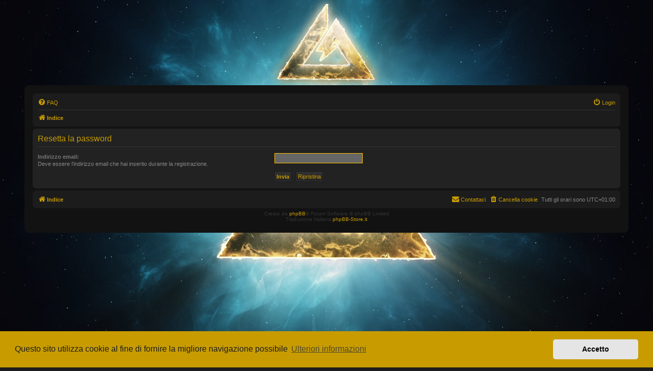

--- FILE ---
content_type: text/html; charset=UTF-8
request_url: https://www.deltaforceitalia.eu/forum/app.php/user/forgot_password?sid=a24975958bf53bab4d5f88b9bd28950f
body_size: 10467
content:
<!DOCTYPE html>
<html dir="ltr" lang="it">
<head>
<meta charset="utf-8" />
<meta http-equiv="X-UA-Compatible" content="IE=edge">
<meta name="viewport" content="width=device-width, initial-scale=1" />

<title>Delta Force Italia - Resetta la password</title>

	<link rel="alternate" type="application/atom+xml" title="Feed - Delta Force Italia" href="/forum/app.php/feed?sid=da87f89767f3ab0f6d69bb41e5223659">			<link rel="alternate" type="application/atom+xml" title="Feed - Nuovi argomenti" href="/forum/app.php/feed/topics?sid=da87f89767f3ab0f6d69bb41e5223659">				

<!--
	phpBB style name: prosilver
	Based on style:   prosilver (this is the default phpBB3 style)
	Original author:  Tom Beddard ( http://www.subBlue.com/ )
	Modified by:
-->

<link href="./../../assets/css/font-awesome.min.css?assets_version=79" rel="stylesheet">
<link href="./../../styles/deltaforce/theme/stylesheet.css?assets_version=79" rel="stylesheet">
<link href="./../../styles/deltaforce/theme/it/stylesheet.css?assets_version=79" rel="stylesheet">



	<link href="./../../assets/cookieconsent/cookieconsent.min.css?assets_version=79" rel="stylesheet">

<!--[if lte IE 9]>
	<link href="./../../styles/deltaforce/theme/tweaks.css?assets_version=79" rel="stylesheet">
<![endif]-->

	
<link href="./../../ext/paybas/quicklogin/styles/all/theme/quick_login.css?assets_version=79" rel="stylesheet" media="screen" />



</head>
<body id="phpbb" class="nojs notouch section-app/user/forgot_password ltr ">

<a id="logo" class="logo" href="./index.php"><div id="logo" class="logo"></div></a>
<div id="wrap" class="wrap">
	<a id="top" class="top-anchor" accesskey="t"></a>
	<div id="page-header">

				<div class="navbar" role="navigation">
	<div class="inner">

	<ul id="nav-main" class="nav-main linklist" role="menubar">

		<li id="quick-links" class="quick-links dropdown-container responsive-menu hidden" data-skip-responsive="true">
			<a href="#" class="dropdown-trigger">
				<i class="icon fa-bars fa-fw" aria-hidden="true"></i><span>Collegamenti Rapidi</span>
			</a>
			<div class="dropdown">
				<div class="pointer"><div class="pointer-inner"></div></div>
				<ul class="dropdown-contents" role="menu">
					
					
										<li class="separator"></li>

									</ul>
			</div>
		</li>

				<li data-skip-responsive="true">
			<a href="/forum/app.php/help/faq?sid=da87f89767f3ab0f6d69bb41e5223659" rel="help" title="FAQ (Domande Frequenti)" role="menuitem">
				<i class="icon fa-question-circle fa-fw" aria-hidden="true"></i><span>FAQ</span>
			</a>
		</li>
						
			<li class="rightside"  data-skip-responsive="true">
			<a href="./../../ucp.php?mode=login&amp;redirect=app.php%2Fuser%2Fforgot_password&amp;sid=da87f89767f3ab0f6d69bb41e5223659" title="Login" accesskey="x" role="menuitem">
				<i class="icon fa-power-off fa-fw" aria-hidden="true"></i><span>Login</span>
			</a>
		</li>
						</ul>

	<ul id="nav-breadcrumbs" class="nav-breadcrumbs linklist navlinks" role="menubar">
								<li class="breadcrumbs" itemscope itemtype="http://schema.org/BreadcrumbList">
										<span class="crumb"  itemtype="http://schema.org/ListItem" itemprop="itemListElement" itemscope><a href="./../../index.php?sid=da87f89767f3ab0f6d69bb41e5223659" itemtype="https://schema.org/Thing" itemscope itemprop="item" accesskey="h" data-navbar-reference="index"><i class="icon fa-home fa-fw"></i><span itemprop="name">Indice</span></a><meta itemprop="position" content="1" /></span>

								</li>
		
			</ul>

	</div>
</div>
	</div>

	
	<a id="start_here" class="anchor"></a>
	<div id="page-body" class="page-body" role="main">
		
		
<form action="/forum/app.php/user/forgot_password?sid=da87f89767f3ab0f6d69bb41e5223659" method="post" id="reset_password">

<div class="panel">
	<div class="inner">

	<div class="content">
		<h2>Resetta la password</h2>

		<fieldset>
								<dl>
				<dt><label for="email">Indirizzo email:</label><br /><span>Deve essere l’indirizzo email che hai inserito durante la registrazione.</span></dt>
				<dd><input class="inputbox narrow" type="email" name="email" id="email" size="25" maxlength="100" value="" autofocus /></dd>
			</dl>
							<dl>
			<dt>&nbsp;</dt>
			<dd><input type="submit" name="submit" id="submit" class="button1" value="Invia" tabindex="2" />&nbsp; <input type="reset" value="Ripristina" name="reset" class="button2" /></dd>
		</dl>
		<input type="hidden" name="creation_time" value="1768878456" />
<input type="hidden" name="form_token" value="9c1c1ea7986bf890560575cd4891d726ef198865" />

		</fieldset>
	</div>

	</div>
</div>
</form>

			</div>


<div id="page-footer" class="page-footer" role="contentinfo">
	<div class="navbar" role="navigation">
	<div class="inner">

	<ul id="nav-footer" class="nav-footer linklist" role="menubar">
		<li class="breadcrumbs">
									<span class="crumb"><a href="./../../index.php?sid=da87f89767f3ab0f6d69bb41e5223659" data-navbar-reference="index"><i class="icon fa-home fa-fw" aria-hidden="true"></i><span>Indice</span></a></span>					</li>
		
				<li class="rightside">Tutti gli orari sono <span title="Europe/Berlin">UTC+01:00</span></li>
							<li class="rightside">
				<a href="./../../ucp.php?mode=delete_cookies&amp;sid=da87f89767f3ab0f6d69bb41e5223659" data-ajax="true" data-refresh="true" role="menuitem">
					<i class="icon fa-trash fa-fw" aria-hidden="true"></i><span>Cancella cookie</span>
				</a>
			</li>
																<li class="rightside" data-last-responsive="true">
				<a href="./../../memberlist.php?mode=contactadmin&amp;sid=da87f89767f3ab0f6d69bb41e5223659" role="menuitem">
					<i class="icon fa-envelope fa-fw" aria-hidden="true"></i><span>Contattaci</span>
				</a>
			</li>
			</ul>

	</div>
</div>

	<div class="copyright">
				Creato da <a href="https://www.phpbb.com/">phpBB</a>&reg; Forum Software &copy; phpBB Limited
		<br />Traduzione Italiana <a href="https://www.phpbb-store.it">phpBB-Store.it</a>							</div>

	<div id="darkenwrapper" class="darkenwrapper" data-ajax-error-title="Errore AJAX" data-ajax-error-text="Si è verificato un errore durante l’elaborazione della richiesta." data-ajax-error-text-abort="Richiesta utente interrotta" data-ajax-error-text-timeout="La tua richiesta è scaduta; riprova." data-ajax-error-text-parsererror="Si è verificato un errore con la richiesta e il server ha restituito una risposta non valida.">
		<div id="darken" class="darken">&nbsp;</div>
	</div>

	<div id="phpbb_alert" class="phpbb_alert" data-l-err="Errore" data-l-timeout-processing-req="Richiesta scaduta.">
		<a href="#" class="alert_close">
			<i class="icon fa-times-circle fa-fw" aria-hidden="true"></i>
		</a>
		<h3 class="alert_title">&nbsp;</h3><p class="alert_text"></p>
	</div>
	<div id="phpbb_confirm" class="phpbb_alert">
		<a href="#" class="alert_close">
			<i class="icon fa-times-circle fa-fw" aria-hidden="true"></i>
		</a>
		<div class="alert_text"></div>
	</div>
</div>

</div>

<div>
	<a id="bottom" class="anchor" accesskey="z"></a>
	</div>

<script type="text/javascript" src="./../../assets/javascript/jquery-3.4.1.min.js?assets_version=79"></script>
<script type="text/javascript" src="./../../assets/javascript/core.js?assets_version=79"></script>

	<script src="./../../assets/cookieconsent/cookieconsent.min.js?assets_version=79"></script>
	<script>
		window.addEventListener("load", function(){
			window.cookieconsent.initialise({
				"palette": {
					"popup": {
						"background": "#0F538A"
					},
					"button": {
						"background": "#E5E5E5"
					}
				},
				"theme": "classic",
				"content": {
					"message": "Questo\u0020sito\u0020utilizza\u0020cookie\u0020al\u0020fine\u0020di\u0020fornire\u0020la\u0020migliore\u0020navigazione\u0020possibile",
					"dismiss": "Accetto",
					"link": "Ulteriori\u0020informazioni",
					"href": "http\u003A\/\/cookiesandyou.com"
				}
			})});
	</script>

	<div id="quick-login-bg" class="quick-login-bg"></div>
<form method="post" action="./../../ucp.php?mode=login&amp;sid=da87f89767f3ab0f6d69bb41e5223659">
<div class="panel" id="quick-login-panel">
	<div class="inner">
		<div class="content">
			<a href="#" class="close"></a>
			<h3><a href="./../../ucp.php?mode=login&amp;redirect=app.php%2Fuser%2Fforgot_password&amp;sid=da87f89767f3ab0f6d69bb41e5223659">Login</a></h3>

			<fieldset>
				<dl class="ql-username">
					<dt><label for="ql-username">Nome utente:</label></dt>
					<dd class="input-container"><input type="text" tabindex="1" name="username" id="ql-username" size="25" value="" class="inputbox autowidth" /></dd>
				</dl>
				<dl class="ql-password">
					<dt><label for="ql-password">Password:</label></dt>
					<dd class="input-container"><input type="password" tabindex="2" id="ql-password" name="password" size="25" class="inputbox autowidth" /></dd>
					<dd class="input-link"><a href="./../../ucp.php?mode=sendpassword&amp;sid=da87f89767f3ab0f6d69bb41e5223659">Ho dimenticato la password</a></dd>				</dl>
							</fieldset>

			<fieldset class="ql-options">
				<label for="ql-autologin"><input type="checkbox" name="autologin" id="ql-autologin" tabindex="4" /><span>Ricordami</span></label><br />				<label for="ql-viewonline"><input type="checkbox" name="viewonline" id="ql-viewonline" tabindex="5" /><span>Nascondi il mio stato per questa sessione</span></label>
			</fieldset>

			<fieldset class="submit-buttons">
				<input type="submit" name="login" tabindex="6" value="Login" class="button1" />
				<input type="hidden" name="redirect" value="./app.php/user/forgot_password?sid=da87f89767f3ab0f6d69bb41e5223659" />
<input type="hidden" name="creation_time" value="1768878456" />
<input type="hidden" name="form_token" value="3be3c2b3eba0426ff36f307aaa2309a1cce28dc7" />

			</fieldset>

					</div>
	</div>
</div>
</form>

<script>
(function($) {
	$(document).ready(function() {
		var $button = $("li a[title='Login']"),
			ql_bg = '#quick-login-bg',
			ql_pnl = '#quick-login-panel',
			pS_bg = '#darkenwrapper';

		if ($(pS_bg).length) {
			ql_bg = pS_bg;
		}
		$button.click(function(e){
			e.preventDefault();
			$(ql_bg + ', ' + ql_pnl).fadeIn(300);
		});
		$(ql_bg + ', #quick-login-panel .close').click(function () {
			$(ql_bg + ', ' + ql_pnl).fadeOut(300);
		})
	});
})(jQuery);
</script>

<script src="./../../styles/deltaforce/template/forum_fn.js?assets_version=79"></script>
<script src="./../../styles/deltaforce/template/ajax.js?assets_version=79"></script>



</body>
</html>


--- FILE ---
content_type: text/css
request_url: https://www.deltaforceitalia.eu/forum/styles/deltaforce/theme/colours.css?v=3.2
body_size: 25157
content:
/*
--------------------------------------------------------------
Colours and backgrounds for common.css
-------------------------------------------------------------- */

html, body {
	color: #888888;
	background-color: #121212;
	background:url(./images/body_bg.jpg) no-repeat center top #1D1D1D fixed;
	background-size: cover;
}

h1 {
	color: #FFFFFF;
}

h2 {
}

h3 {
	border-bottom-color: #1c1c1c;
	color: #c89c00;
}

hr {
	border-color: #FFFFFF;
	border-top-color: #1c1c1c;
}

/*
--------------------------------------------------------------
Colours and backgrounds for links.css
-------------------------------------------------------------- */

a { color: #c89c00; }
a:hover { color: #ffbf00; }

/* Links on gradient backgrounds */
.forumbg .header a, .forabg .header a, th a {
	color: #888888;
}

.forumbg .header a:hover, .forabg .header a:hover, th a:hover {
	color: #e1e1e1;
}


/* Notification mark read link */
.dropdown-extended a.mark_read {
	background-color: #333333;
}

/* Post body links */
.postlink {
	border-bottom-color: #c89c00;
	color: #c89c00;
}

.postlink:visited {
	border-bottom-color: #5D8FBD;
	color: #5D8FBD;
}

.postlink:hover {
	background-color: #ffbf00;
	color: #555555;
}

.signature a, .signature a:hover {
	background-color: transparent;
}

/* Back to top of page */
.top i {
	color: #999999;
}

/* Arrow links  */
.arrow-left:hover, .arrow-right:hover {
	color: #555555;
}

/* Round cornered boxes and backgrounds
---------------------------------------- */
.wrap {
	background-color: #121212;
	border-color: #121212;
}

.headerbar {
	color: #FFFFFF;
}

.headerbar, .forumbg {
	background-color: #1c1c1c;
	background-repeat: repeat-x;
}

.forabg {
	background-color: #1c1c1c;
	background-repeat: repeat-x;
}

.navbar {
	background-color: #1c1c1c;
}

.panel {
	background-color: #222222;
}

.post:target .content {
}

.post:target h3 a {
}

.bg1 {
	background-color: #222222;
}

table.zebra-list tr:nth-child(odd) td, ul.zebra-list li:nth-child(odd) {
	background-color: #333333;
}

.bg2 {
	background-color: #222222;
}

table.zebra-list tr:nth-child(even) td, ul.zebra-list li:nth-child(even) {
	background-color: #333333;
}

.bg3	{
	background-color: #1c1c1c;
}

.ucprowbg {
	background-color: #DCDEE2;
}

.fieldsbg {
	background-color: #E7E8EA;
}

.site_logo {
	background-image: url("./images/site_logo.png");
}

/* Horizontal lists
----------------------------------------*/

ul.navlinks {
	border-top-color: #333333;
}

/* Table styles
----------------------------------------*/
table.table1 thead th {
	color: #FFFFFF;
}

table.table1 tbody tr {
	border-color: #1c1c1c;
}

table.table1 tbody tr:hover, table.table1 tbody tr.hover {
	background-color: #555555;
	color: #000;
}

table.table1 td {
	color: #c89c00;
}

table.table1 tbody td {
	border-top-color: #1c1c1c;
}

table.table1 tbody th {
	border-bottom-color: #1c1c1c;
	color: #1c1c1c;
	background-color: #666666;
}

table.info tbody th {
	color: #1c1c1c;
}

/* Misc layout styles
---------------------------------------- */
dl.details dt {
}

dl.details dd {
}

.sep {
	color: #1198D9;
}

/* Icon styles
---------------------------------------- */
.icon.icon-blue, a:hover .icon.icon-blue {
	color: #7200ff;
}

.icon.icon-green, a:hover .icon.icon-green{
	color: #1b9A1B;
}

.icon.icon-red, a:hover .icon.icon-red{
	color: #c89c00;
}

.icon.icon-orange, a:hover .icon.icon-orange{
	color: #FF6600;
}

.icon.icon-bluegray, a:hover .icon.icon-bluegray{
	color: #536482;
}

.icon.icon-gray, a:hover .icon.icon-gray{
	color: #777777;
}

.icon.icon-lightgray, a:hover .icon.icon-lightgray{
	color: #999999;
}

.icon.icon-black, a:hover .icon.icon-black{
	color: #1c1c1c;
}

.alert_close .icon:before {
	background-color: #666666;
}


/* Jumpbox */
.jumpbox .dropdown li {
	border-top-color: #1c1c1c;
}

.jumpbox-cat-link {
	background-color: #0076b1;
	border-top-color: #0076B1;
	color: #FFFFFF;
}

.jumpbox-cat-link:hover {
	background-color: #D31141;
	border-top-color: #D31141;
	color: #FFFFFF;
}

.jumpbox-forum-link {
	background-color: #333333;
}

.jumpbox-forum-link:hover {
	background-color: #333333;
}

.jumpbox .dropdown .pointer-inner {
	border-color: #333333 transparent;
}

.jumpbox-sub-link {
	background-color: #333333;
}

.jumpbox-sub-link:hover {
	background-color: #F1F8FF;
}

/* Miscellaneous styles
---------------------------------------- */

.copyright {
	color: #333333;
}

.error {
	color: #BC2A4D;
}

.reported {
	background-color: #231010;
}

li.reported:hover {
	background-color: #ECD5D8 !important;
}
.sticky, .announce {
	/* you can add a background for stickies and announcements*/
}

div.rules {
	background-color: #ECD5D8;
	color: #BC2A4D;
}

p.post-notice {
	background-color: #331616;
	background-image: none;
}

/*
--------------------------------------------------------------
Colours and backgrounds for content.css
-------------------------------------------------------------- */

ul.forums {
	background-color: #222222; /* Old browsers */ /* FF3.6+ */
}

ul.topiclist li {
	color: #888888;
}

ul.topiclist dd {
	border-left-color: #1c1c1c;
}

.rtl ul.topiclist dd {
	border-right-color: #FFFFFF;
	border-left-color: transparent;
}

li.row {
	border-top-color:  #1c1c1c;
	border-bottom-color: #1c1c1c;
}

li.row strong {
}

li.row:hover {
	background-color: #333333;
}

li.row:hover dd {
	border-left-color: #1c1c1c;
}

.rtl li.row:hover dd {
	border-right-color: #1c1c1c;
	border-left-color: transparent;
}

li.header dt, li.header dd {
	color: #888888;
}

/* Post body styles
----------------------------------------*/
.postbody {
}

/* Content container styles
----------------------------------------*/
.content {
}

.content h2, .panel h2 {
	color: #c89c00;
	border-bottom-color:  #333333;
}

dl.faq dt {
}

.posthilit {
	background-color: #F3BFCC;
	color: #BC2A4D;
}

.announce, .unreadpost {
	/* Highlight the announcements & unread posts box */
}

/* Post signature */
.signature {
	border-top-color: #1c1c1c;
}

/* Post noticies */
.notice {
	border-top-color:  #1c1c1c;
}

/* BB Code styles
----------------------------------------*/
/* Quote block */
blockquote {
	background-color: #333333;
	border-color:#555555E;
}

blockquote blockquote {
	/* Nested quotes */
	background-color:#555555;
}

blockquote blockquote blockquote {
	/* Nested quotes */
	background-color: #EBEADD;
}

/* Code block */
.codebox {
	background-color: #1c1c1c;
	border-color: #555555;
}

.codebox p {
	border-bottom-color:  #1c1c1c;
}

.codebox code {
	color: #2E8B57;
}

/* Attachments
----------------------------------------*/
.attachbox {
	background-color: #111111;
	border-color:  #333333;
}

.pm-message .attachbox {
	background-color: #F2F3F3;
}

.attachbox dd {
	border-top-color: #333333;
}

.attachbox p {
	color: #666666;
}

.attachbox p.stats {
	color: #666666;
}

.attach-image img {
	border-color: #333333;
}

/* Inline image thumbnails */

dl.file dd {
	color: #666666;
}

dl.thumbnail img {
	border-color: #666666;
	background-color: #666666;
}

dl.thumbnail dd {
	color: #666666;
}

dl.thumbnail dt a:hover {
	background-color: #EEEEEE;
}

dl.thumbnail dt a:hover img {
	border-color: #368AD2;
}

/* Post poll styles
----------------------------------------*/


fieldset.polls dl {
	border-top-color: #DCDEE2;
	color: #666666;
}

fieldset.polls dl.voted {
	color: #1c1c1c;
}

fieldset.polls dd div {
	color: #FFFFFF;
}

.rtl .pollbar1, .rtl .pollbar2, .rtl .pollbar3, .rtl .pollbar4, .rtl .pollbar5 {
	border-right-color: transparent;
}

.pollbar1 {
	background-color: #c89c00;
	border-bottom-color: #bc9300;
	border-right-color: #bc9300;
}

.rtl .pollbar1 {
	border-left-color: #bc9300;
}

.pollbar2 {
	background-color: #c89c00;
	border-bottom-color: #bc9300;
	border-right-color: #bc9300;
}

.rtl .pollbar2 {
	border-left-color: #8C1C38;
}

.pollbar3 {
	background-color: #c89c00;
	border-bottom-color: #bc9300;
	border-right-color: #bc9300;
}

.rtl .pollbar3 {
	border-left-color: #bc9300;
}
.pollbar4 {
	background-color: #c89c00;
	border-bottom-color: #bc9300;
	border-right-color: #bc9300;
}

.rtl .pollbar4 {
	border-left-color: #bc9300;
}

.pollbar5 {
	background-color: #c89c00;
	border-bottom-color: #bc9300;
	border-right-color: #bc9300;
}

.rtl .pollbar5 {
	border-left-color: #bc9300;
}

/* Poster profile block
----------------------------------------*/
.postprofile {
	color: #666666;
	border-color: #333333;
}

.pm .postprofile {
	border-color: #DDDDDD;
}

.postprofile strong {
}

.online {
	background-image: url("./en/icon_user_online.png");
}

dd.profile-warnings {
	color: #BC2A4D;
}

/*
--------------------------------------------------------------
Colours and backgrounds for buttons.css
-------------------------------------------------------------- */
.button {
	border-color: #1c1c1c;
	background-color: #E9E9E9; /* Old browsers */ /* FF3.6+ */
	background-image: -webkit-linear-gradient(top, #333333 0%, #222222 100%);
	background-image: linear-gradient(to bottom, #333333 0%,#222222 100%); /* W3C */
	filter: progid:DXImageTransform.Microsoft.gradient( startColorstr='#333333', endColorstr='#222222',GradientType=0 ); /* IE6-9 */
	box-shadow: 0 0 0 1px #333333 inset;
	-webkit-box-shadow: 0 0 0 1px #333333 inset;
	color: #c89c00;
}

.button:hover,
.button:focus {
  border-color: #1c1c1c;
	background-color: #E9E9E9; /* Old browsers */ /* FF3.6+ */
	background-image: -webkit-linear-gradient(top, #444444 0%, #222222 100%);
	background-image: linear-gradient(to bottom, #444444 0%,#222222 100%); /* W3C */
	filter: progid:DXImageTransform.Microsoft.gradient( startColorstr='#555555', endColorstr='#1c1c1c',GradientType=0 ); /* IE6-9 */
	box-shadow: 0 0 0 1px #ffbf00 inset;
	-webkit-box-shadow: 0 0 0 1px #ffbf00 inset;
}


.button .icon,
.button-secondary {
	color: #c89c00;
}

.button-secondary:focus,
.button-secondary:hover,
.button:focus .icon,
.button:hover .icon {
	color: #ffbf00;
}

.button-search:hover,
.button-search-end:hover {

}

.caret	{ border-color: #DADADA; }
.caret	{ border-color: #444444; }

.contact-icons a		{ /* border-color: #333333; */ }
.contact-icons a:hover	{ background-color: #555555; }

/* Pagination
---------------------------------------- */

.pagination li a {
	background: #333333;
	filter: none;
	border-color: #44444;
	box-shadow: none;
	-webkit-box-shadow: none;
	color: #666666;
}

.pagination li.ellipsis span {
	background: transparent;
	color:	#1c1c1c;
}

.pagination li.active span {
	background: #c89c00;
	border-color: #c89c00;
	color: #FFFFFF;
}

.pagination li a:hover, .pagination li a:hover .icon, .pagination .dropdown-visible a.dropdown-trigger, .nojs .pagination .dropdown-container:hover a.dropdown-trigger {
	background: #c89c00;
	border-color: #c89c00;
	filter: none;
	color: #FFFFFF;
	text-shadow: none;
}

/* Search box
--------------------------------------------- */

.search-box .inputbox,
.search-box .inputbox:hover,
.search-box .inputbox:focus

.search-header {
}

/* Icon images
---------------------------------------- */

.contact-icon						{ background-image: url("./images/icons_contact.png"); }

/* Profile & navigation icons */
.pm-icon							{ background-position: 0 0; }
.email-icon							{ background-position: -21px 0; }
.jabber-icon						{ background-position: -80px 0; }
.phpbb_icq-icon						{ background-position: -61px 0 ; }
.phpbb_wlm-icon						{ background-position: -182px 0; }
.phpbb_aol-icon						{ background-position: -244px 0; }
.phpbb_website-icon					{ background-position: -40px 0; }
.phpbb_youtube-icon					{ background-position: -98px 0; }
.phpbb_facebook-icon				{ background-position: -119px 0; }
.phpbb_googleplus-icon				{ background-position: -140px 0; }
.phpbb_skype-icon					{ background-position: -161px 0; }
.phpbb_twitter-icon					{ background-position: -203px 0; }
.phpbb_yahoo-icon					{ background-position: -224px 0; }

/* Forum icons & Topic icons */
.global_read						{ background-image: url("./images/announce_read.png"); }
.global_read_mine					{ background-image: url("./images/announce_read_mine.png"); }
.global_read_locked					{ background-image: url("./images/announce_read_locked.png"); }
.global_read_locked_mine			{ background-image: url("./images/announce_read_locked_mine.png"); }
.global_unread						{ background-image: url("./images/announce_unread.png"); }
.global_unread_mine					{ background-image: url("./images/announce_unread_mine.png"); }
.global_unread_locked				{ background-image: url("./images/announce_unread_locked.png"); }
.global_unread_locked_mine			{ background-image: url("./images/announce_unread_locked_mine.png"); }

.announce_read						{ background-image: url("./images/announce_read.png"); }
.announce_read_mine					{ background-image: url("./images/announce_read_mine.png"); }
.announce_read_locked				{ background-image: url("./images/announce_read_locked.png"); }
.announce_read_locked_mine			{ background-image: url("./images/announce_read_locked_mine.png"); }
.announce_unread					{ background-image: url("./images/announce_unread.png"); }
.announce_unread_mine				{ background-image: url("./images/announce_unread_mine.png"); }
.announce_unread_locked				{ background-image: url("./images/announce_unread_locked.png"); }
.announce_unread_locked_mine		{ background-image: url("./images/announce_unread_locked_mine.png"); }

.forum_link							{ background-image: url("./images/forum_link.png"); }
.forum_read							{ background-image: url("./images/forum_read.png"); }
.forum_read_locked					{ background-image: url("./images/forum_read_locked.png"); }
.forum_read_subforum				{ background-image: url("./images/forum_read_subforum.png"); }
.forum_unread						{ background-image: url("./images/forum_unread.png"); }
.forum_unread_locked				{ background-image: url("./images/forum_unread_locked.png"); }
.forum_unread_subforum				{ background-image: url("./images/forum_unread_subforum.png"); }

.sticky_read						{ background-image: url("./images/sticky_read.png"); }
.sticky_read_mine					{ background-image: url("./images/sticky_read_mine.png"); }
.sticky_read_locked					{ background-image: url("./images/sticky_read_locked.png"); }
.sticky_read_locked_mine			{ background-image: url("./images/sticky_read_locked_mine.png"); }
.sticky_unread						{ background-image: url("./images/sticky_unread.png"); }
.sticky_unread_mine					{ background-image: url("./images/sticky_unread_mine.png"); }
.sticky_unread_locked				{ background-image: url("./images/sticky_unread_locked.png"); }
.sticky_unread_locked_mine			{ background-image: url("./images/sticky_unread_locked_mine.png"); }

.topic_moved						{ background-image: url("./images/topic_moved.png"); }
.pm_read,
.topic_read							{ background-image: url("./images/topic_read.png"); }
.topic_read_mine					{ background-image: url("./images/topic_read_mine.png"); }
.topic_read_hot						{ background-image: url("./images/topic_read_hot.png"); }
.topic_read_hot_mine				{ background-image: url("./images/topic_read_hot_mine.png"); }
.topic_read_locked					{ background-image: url("./images/topic_read_locked.png"); }
.topic_read_locked_mine				{ background-image: url("./images/topic_read_locked_mine.png"); }
.pm_unread,
.topic_unread						{ background-image: url("./images/topic_unread.png"); }
.topic_unread_mine					{ background-image: url("./images/topic_unread_mine.png"); }
.topic_unread_hot					{ background-image: url("./images/topic_unread_hot.png"); }
.topic_unread_hot_mine				{ background-image: url("./images/topic_unread_hot_mine.png"); }
.topic_unread_locked				{ background-image: url("./images/topic_unread_locked.png"); }
.topic_unread_locked_mine			{ background-image: url("./images/topic_unread_locked_mine.png"); }


/*
--------------------------------------------------------------
Colours and backgrounds for cp.css
-------------------------------------------------------------- */

/* Main CP box
----------------------------------------*/

.panel-container h3, .panel-container hr, .cp-menu hr {
	border-color: #333333;
}

.panel-container .panel li.row {
	border-bottom-color: #555555;
	border-top-color: #F9F9F9;
}

ul.cplist {
	border-top-color: #B5C1CB;
}

.panel-container .panel li.header dd, .panel-container .panel li.header dt {
}

.panel-container table.table1 thead th {
	color: #888888;
	border-bottom-color: #1c1c1c;
}

.cp-main .pm-message {
	border-color: #DBDEE2;
	background-color: #666666;
}

/* CP tabbed menu
----------------------------------------*/
.tabs .tab > a {
	background: #333333;
}

.tabs .tab > a:hover {
	background: #555555;
	color: #ffbf00;
}

.tabs .activetab > a,
.tabs .activetab > a:hover {
	background-color: #1c1c1c; /* Old browsers */ /* FF3.6+ */
	background-image: -webkit-linear-gradient(top, #333333 0%, #1c1c1c 100%);
	background-image: linear-gradient(to bottom, #33333 0%,#1c1c1c 100%); /* W3C */
	filter: progid:DXImageTransform.Microsoft.gradient( startColorstr='#333333', endColorstr='#1c1c1c',GradientType=0 ); /* IE6-9 */
	border-color: #1c1c1c;
}

.tabs .activetab > a:hover {
	color: #ffbf00;
}

/* Mini tabbed menu used in MCP
----------------------------------------*/
.minitabs .tab > a {
	background-color: #333333;
}

.minitabs .activetab > a,
.minitabs .activetab > a:hover {
	background-color: #1c1c1c;
	color: #1c1c1c;
}

/* Responsive tabs
----------------------------------------*/
.responsive-tab .responsive-tab-link:before {
	border-color: #536482;
}

.responsive-tab .responsive-tab-link:hover:before {
	border-color: #1c1c1c;
}

/* UCP navigation menu
----------------------------------------*/

/* Link styles for the sub-section links */
.navigation a {
	background: #333333; /* Old browsers */ /* FF3.6+ */
	filter: progid:DXImageTransform.Microsoft.gradient( startColorstr='#B4C4D1', endColorstr='#1c1c1c',GradientType=1 ); /* IE6-9 */
}

.rtl .navigation a {
	background: #333333; /* Old browsers */ /* FF3.6+ */
	filter: progid:DXImageTransform.Microsoft.gradient( startColorstr='#1c1c1c', endColorstr='#B4C4D1',GradientType=1 ); /* IE6-9 */
}

.navigation a:hover {
	background: #555555;
	color: #ffbf00;
	filter: progid:DXImageTransform.Microsoft.gradient(enabled = false);
}

.navigation .active-subsection a {
	background: #333333;
	color: #ffbf00;
	filter: progid:DXImageTransform.Microsoft.gradient(enabled = false);
}

.navigation .active-subsection a:hover {
	color: #ffcc00;
}

@media only screen and (max-width: 900px), only screen and (max-device-width: 900px)
{
	#navigation a, .rtl #navigation a {
		background: #55555;
	}
}

/* Preferences pane layout
----------------------------------------*/
.panel-container h2 {
	color: #888888;
}

.panel-container .panel {
	background-color: #333333;
}

.cp-main .pm {
	background-color: #333333;
}

/* Friends list */
.cp-mini {
	background-color: #333333;
}

dl.mini dt {
	color: #888888;
}

/* PM Styles
----------------------------------------*/
/* PM Message history */
.current {
	color: #1c1c1c !important;
}

/* PM marking colours */
.pmlist li.pm_message_reported_colour, .pm_message_reported_colour {
	border-left-color: #BC2A4D;
	border-right-color: #BC2A4D;
}

.pmlist li.pm_marked_colour, .pm_marked_colour {
	border-color: #FF6600;
}

.pmlist li.pm_replied_colour, .pm_replied_colour {
	border-color: #A9B8C2;
}

.pmlist li.pm_friend_colour, .pm_friend_colour {
	border-color: #5D8FBD;
}

.pmlist li.pm_foe_colour, .pm_foe_colour {
	border-color: #1c1c1c;
}

/* Avatar gallery */
.gallery label {
	background: #FFFFFF;
	border-color: #CCC;
}

.gallery label:hover {
	background-color: #EEE;
}

/*
--------------------------------------------------------------
Colours and backgrounds for forms.css
-------------------------------------------------------------- */

/* General form styles
----------------------------------------*/
select {
	border-color: #222222;
	background-color: #666666;
	color: #1c1c1c;
}

label {
	color: #777777;
}

option.disabled-option {
	color: graytext;
}

/* Definition list layout for forms
---------------------------------------- */
dd label {
}

fieldset.fields1 {
	background-color: transparent;
}

/* Hover effects */
fieldset dl:hover dt label {
	color: #888888;
}

fieldset.fields2 dl:hover dt label {
	color: inherit;
}

/* Quick-login on index page */
fieldset.quick-login input.inputbox {
	background-color: #F2F3F3;
}

/* Posting page styles
----------------------------------------*/

.message-box textarea {
	color: #1c1c1c;
}

.message-box textarea.drag-n-drop {
	outline-color: rgba(102, 102, 102, 0.5);
}

.message-box textarea.drag-n-drop-highlight {
	outline-color: rgba(17, 163, 234, 0.5);
}

/* Textarea fields style
----------------------------------------*/
textarea {
	background-color: #666666;
	border-color: #222222;
	color: #000000;
}

textarea:-moz-placeholder {
	color: #1c1c1c;
}

textarea::-webkit-input-placeholder {
	color: #1c1c1c;
}

textarea:hover {
	border-color: #c89c00;
}

textarea:focus {
	border-color: #ffbf00;
}

textarea:focus:-moz-placeholder {
	color: transparent;
}

textarea:focus::-webkit-input-placeholder {
	color: transparent;
}

/* Input field styles
---------------------------------------- */
.inputbox {
	background-color: #666666;
	border-color: #222222;
	color: #1c1c1c;
}

.inputbox:-moz-placeholder {
	color: #1c1c1c;
}

.inputbox::-webkit-input-placeholder {
	color: #1c1c1c;
}

.inputbox:hover {
	border-color: #c89c00;
}

.inputbox:focus {
	border-color: #ffbf00;
}

.inputbox:focus:-moz-placeholder {
	color: transparent;
}

.inputbox:focus::-webkit-input-placeholder {
	color: transparent;
}


/* Form button styles
---------------------------------------- */


a.button1, input.button1, input.button3, a.button2, input.button2 {
	border-color: #1c1c1c;
	background-color: #E9E9E9; /* Old browsers */ /* FF3.6+ */
	background-image: -webkit-linear-gradient(top, #333333 0%, #222222 100%);
	background-image: linear-gradient(to bottom, #333333 0%,#222222 100%); /* W3C */
	filter: progid:DXImageTransform.Microsoft.gradient( startColorstr='#333333', endColorstr='#222222',GradientType=0 ); /* IE6-9 */
	box-shadow: 0 0 0 1px #333333 inset;
	-webkit-box-shadow: 0 0 0 1px #333333 inset;
	color: #c89c00;
}

a.button1, input.button1 {
	border-color: #1c1c1c;
}

input.button3 {
	background-image: none;
}

/* Alternative button */
a.button2, input.button2, input.button3 {
	border-color: #1c1c1c;
}

/* <a> button in the style of the form buttons */
a.button1, a.button2 {
}

/* Hover states */
a.button1:hover, input.button1:hover, a.button2:hover, input.button2:hover, input.button3:hover {
  border-color: #1c1c1c;
	background-color: #E9E9E9; /* Old browsers */ /* FF3.6+ */
	background-image: -webkit-linear-gradient(top, #444444 0%, #222222 100%);
	background-image: linear-gradient(to bottom, #444444 0%,#222222 100%); /* W3C */
	filter: progid:DXImageTransform.Microsoft.gradient( startColorstr='#555555', endColorstr='#1c1c1c',GradientType=0 ); /* IE6-9 */
	box-shadow: 0 0 0 1px #ffbf00 inset;
	-webkit-box-shadow: 0 0 0 1px #ffbf00 inset;
}

/* Focus states */
input.button1:focus, input.button2:focus, input.button3:focus {
	border-color: #ffbf00;
	color: #ffbf00;
}

input.disabled {
	color: #666666;
}


/* jQuery popups
---------------------------------------- */
.phpbb_alert {
	background-color: #1c1c1c;
	border-color: #999999;
}
.darken {
	background-color: #1c1c1c;
}

.loading_indicator {
	background-color: #1c1c1c;
	background-image: url("./images/loading.png");
}

.dropdown-extended ul li {
	border-top-color: #B9B9B9;
}

.dropdown-extended ul li:hover {
	background-color: #555555;
	color: #1c1c1c;
}

.dropdown-extended .header, .dropdown-extended .footer {
	border-color: #555555;
	color: #c89c00;
}

.dropdown-extended .footer {
	border-top-style: solid;
	border-top-width: 1px;
}

.dropdown-extended .header {
	background-color: #666666; /* Old browsers */ /* FF3.6+ */
	background-image: -webkit-linear-gradient(top, #333333 0%, 333333 100%);
	background-image: linear-gradient(to bottom, #333333 0%, #333333 100%); /* W3C */
	filter: progid:DXImageTransform.Microsoft.gradient( startColorstr='#F1F8FF', endColorstr='#1c1c1c',GradientType=0 ); /* IE6-9 */
}

.dropdown .pointer {
	border-color: #c89c00 transparent;
}

.dropdown .pointer-inner {
	border-color: #c89c00 transparent;
}

.dropdown-extended .pointer-inner {
	border-color: #333333 transparent;
}

.dropdown .dropdown-contents {
	background: #333333;
	border-color: #c89c00;
	box-shadow: 1px 3px 5px rgba(0, 0, 0, 0.2);
}

.dropdown-up .dropdown-contents {
	box-shadow: 1px 0 5px rgba(0, 0, 0, 0.2);
}

.dropdown li, .dropdown li li {
	border-color: #555555;
}

.dropdown li.separator {
	border-color: #555555;
}

/* Notifications
---------------------------------------- */

.notification_list p.notification-time {
	color: #888888;
}

li.notification-reported strong, li.notification-disapproved strong {
	color: #D31141;
}

.badge {
	background-color: #D31141;
	color: #ffffff;
}

.cc-color-override--1687565279.cc-window {
background-color: #c89c00 !important;
color: #fff;
} 

.cc-color-override--1687565279.cc-window {
	color: #1c1c1c !important;
}

.cc-color-override--1687565279 .cc-link, .cc-color-override--1687565279 .cc-link:active, .cc-color-override--1687565279 .cc-link:visited {
	color: #333333 !important;
}

